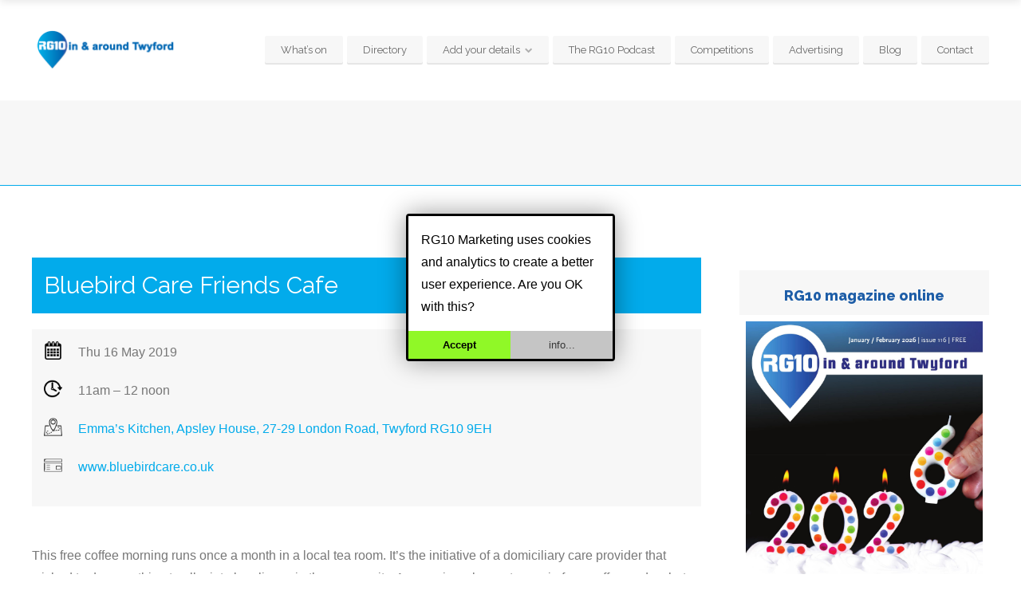

--- FILE ---
content_type: text/html; charset=UTF-8
request_url: https://rg10mag.com/event-calendar/bluebird-care-friends-cafe-twyford-2019-5/
body_size: 13307
content:
<!doctype html> <!--[if IE 8]><html lang="en-GB"  class="lang-en_GB  ie ie8"> <![endif]--> <!--[if !(IE 7) | !(IE 8)]><!--><html lang="en-GB" class="lang-en_GB "> <!--<![endif]--><head><meta charset="UTF-8" /><meta name="viewport" content="width=device-width" /><link rel="profile" href="http://gmpg.org/xfn/11" /><link rel="pingback" href="https://rg10mag.com/xmlrpc.php" /><link href="/wp-content/uploads/favicon_rg10_v2.png" rel="icon" type="image/x-icon" /><link media="all" href="https://rg10mag.com/wp-content/cache/autoptimize/css/autoptimize_1dbfc0c0a5a14ef97056a37e03dcacf2.css" rel="stylesheet"><link media="screen" href="https://rg10mag.com/wp-content/cache/autoptimize/css/autoptimize_bb4ad20b6d240ba47f46d3fe853d7c86.css" rel="stylesheet"><title>Bluebird Care Friends Cafe - RG10 Marketing</title><meta name='robots' content='index, follow, max-image-preview:large, max-snippet:-1, max-video-preview:-1' /><link rel="canonical" href="https://rg10mag.com/event-calendar/bluebird-care-friends-cafe-twyford-2019-5/" /><meta property="og:locale" content="en_GB" /><meta property="og:type" content="article" /><meta property="og:title" content="Bluebird Care Friends Cafe - RG10 Marketing" /><meta property="og:description" content="View Calendar 16-05-2019 11:00 - 12:00 Emma&#039;s Kitchen Address: Apsley House, 27-29 London Rd, Twyford RG10 9EH [{&quot;latlong&quot;:[&quot;51.4779245&quot;,&quot; -0.8657717999999477&quot;],&quot;location&quot;:&quot;Apsley House, 27-29 London Rd, Twyford RG10 9EH&quot;,&quot;zoom&quot;:16,&quot;infow&quot;:&quot;Apsley House, 27-29 London Rd, Twyford RG10 9EHntt ntt 16-05-2019 11:00 - 12:00 &quot;,&quot;google_map_url&quot;:&quot;https://www.google.com/maps/place/Apsley+House%2C+27-29+London+Rd%2C+Twyford+RG10+9EH/@51.4779245,%20-0.8657717999999477&quot;,&quot;name&quot;:&quot;Bluebird Care Friends Cafe&quot;}] Bluebird Care Friends Cafe Thu 16 May 2019 11am - 12 noon Emma&#039;s [&hellip;]" /><meta property="og:url" content="https://rg10mag.com/event-calendar/bluebird-care-friends-cafe-twyford-2019-5/" /><meta property="og:site_name" content="RG10 Marketing" /><meta property="article:publisher" content="https://www.facebook.com/RG10mag" /><meta property="article:modified_time" content="2019-02-03T17:13:30+00:00" /><meta property="og:image" content="https://rg10mag.com/wp-content/uploads/icon-calendar.png" /><meta name="twitter:card" content="summary_large_image" /><meta name="twitter:site" content="@rg10mag" /> <script type="application/ld+json" class="yoast-schema-graph">{"@context":"https://schema.org","@graph":[{"@type":"WebPage","@id":"https://rg10mag.com/event-calendar/bluebird-care-friends-cafe-twyford-2019-5/","url":"https://rg10mag.com/event-calendar/bluebird-care-friends-cafe-twyford-2019-5/","name":"Bluebird Care Friends Cafe - RG10 Marketing","isPartOf":{"@id":"https://rg10mag.com/#website"},"primaryImageOfPage":{"@id":"https://rg10mag.com/event-calendar/bluebird-care-friends-cafe-twyford-2019-5/#primaryimage"},"image":{"@id":"https://rg10mag.com/event-calendar/bluebird-care-friends-cafe-twyford-2019-5/#primaryimage"},"thumbnailUrl":"https://rg10mag.com/wp-content/uploads/icon-calendar.png","datePublished":"2019-02-03T17:12:16+00:00","dateModified":"2019-02-03T17:13:30+00:00","breadcrumb":{"@id":"https://rg10mag.com/event-calendar/bluebird-care-friends-cafe-twyford-2019-5/#breadcrumb"},"inLanguage":"en-GB","potentialAction":[{"@type":"ReadAction","target":["https://rg10mag.com/event-calendar/bluebird-care-friends-cafe-twyford-2019-5/"]}]},{"@type":"ImageObject","inLanguage":"en-GB","@id":"https://rg10mag.com/event-calendar/bluebird-care-friends-cafe-twyford-2019-5/#primaryimage","url":"https://rg10mag.com/wp-content/uploads/icon-calendar.png","contentUrl":"https://rg10mag.com/wp-content/uploads/icon-calendar.png","width":128,"height":128,"caption":"icon calendar"},{"@type":"BreadcrumbList","@id":"https://rg10mag.com/event-calendar/bluebird-care-friends-cafe-twyford-2019-5/#breadcrumb","itemListElement":[{"@type":"ListItem","position":1,"name":"Home","item":"https://rg10mag.com/"},{"@type":"ListItem","position":2,"name":"Events","item":"https://rg10mag.com/event-calendar/"},{"@type":"ListItem","position":3,"name":"Bluebird Care Friends Cafe"}]},{"@type":"WebSite","@id":"https://rg10mag.com/#website","url":"https://rg10mag.com/","name":"RG10 Magazine","description":"Events in &amp; around Twyford, Berkshire","publisher":{"@id":"https://rg10mag.com/#organization"},"alternateName":"RG10 Marketing","potentialAction":[{"@type":"SearchAction","target":{"@type":"EntryPoint","urlTemplate":"https://rg10mag.com/?s={search_term_string}"},"query-input":{"@type":"PropertyValueSpecification","valueRequired":true,"valueName":"search_term_string"}}],"inLanguage":"en-GB"},{"@type":"Organization","@id":"https://rg10mag.com/#organization","name":"RG10 Magazine","alternateName":"What's on in & around Twyford","url":"https://rg10mag.com/","logo":{"@type":"ImageObject","inLanguage":"en-GB","@id":"https://rg10mag.com/#/schema/logo/image/","url":"https://rg10mag.com/wp-content/uploads/RG10-Magazine-Pin.png","contentUrl":"https://rg10mag.com/wp-content/uploads/RG10-Magazine-Pin.png","width":800,"height":800,"caption":"RG10 Magazine"},"image":{"@id":"https://rg10mag.com/#/schema/logo/image/"},"sameAs":["https://www.facebook.com/RG10mag","https://x.com/rg10mag","https://www.linkedin.com/company/rg10-marketing/","https://www.youtube.com/@RG10Marketing","https://www.instagram.com/RG10mag/"]}]}</script> <link rel='dns-prefetch' href='//www.googletagmanager.com' /><link rel='dns-prefetch' href='//fonts.googleapis.com' /><link rel="alternate" type="application/rss+xml" title="RG10 Marketing &raquo; Feed" href="https://rg10mag.com/feed/" /><link rel="alternate" type="application/rss+xml" title="RG10 Marketing &raquo; Comments Feed" href="https://rg10mag.com/comments/feed/" /><link rel="alternate" title="oEmbed (JSON)" type="application/json+oembed" href="https://rg10mag.com/wp-json/oembed/1.0/embed?url=https%3A%2F%2Frg10mag.com%2Fevent-calendar%2Fbluebird-care-friends-cafe-twyford-2019-5%2F" /><link rel="alternate" title="oEmbed (XML)" type="text/xml+oembed" href="https://rg10mag.com/wp-json/oembed/1.0/embed?url=https%3A%2F%2Frg10mag.com%2Fevent-calendar%2Fbluebird-care-friends-cafe-twyford-2019-5%2F&#038;format=xml" /><link rel='stylesheet' id='google-font-titleFont-css' href='//fonts.googleapis.com/css?family=Raleway%3A100%2C100italic%2C200%2C200italic%2C300%2C300italic%2Cregular%2Citalic%2C500%2C500italic%2C600%2C600italic%2C700%2C700italic%2C800%2C800italic%2C900%2C900italic&#038;subset=latin-ext%2Clatin&#038;ver=6.9' type='text/css' media='all' /> <script type="text/javascript" id="jquery-core-js-extra">var AitSettings = {"home":{"url":"https://rg10mag.com"},"ajax":{"url":"https://rg10mag.com/wp-admin/admin-ajax.php","actions":[]},"paths":{"theme":"https://rg10mag.com/wp-content/themes/businessfinder2","css":"https://rg10mag.com/wp-content/themes/businessfinder2/design/css","js":"https://rg10mag.com/wp-content/themes/businessfinder2/design/js","img":"https://rg10mag.com/wp-content/themes/businessfinder2/design/img"},"l10n":{"datetimes":{"dateFormat":"MM d, yy","startOfWeek":"1"}}};
//# sourceURL=jquery-core-js-extra</script> <script type="text/javascript" src="https://rg10mag.com/wp-includes/js/jquery/jquery.min.js?ver=3.7.1" id="jquery-core-js"></script> <script type="text/javascript" src="https://rg10mag.com/wp-includes/js/jquery/jquery-migrate.min.js?ver=3.4.1" id="jquery-migrate-js"></script> <script type="text/javascript" src="https://rg10mag.com/wp-content/plugins/event-calendar-wd/js/ecwd_popup.js?ver=5.1.55_5b3cf7b5e5dec" id="ecwd-popup-js"></script> <script type="text/javascript" src="https://rg10mag.com/wp-includes/js/jquery/ui/core.min.js?ver=1.13.3" id="jquery-ui-core-js"></script> <script type="text/javascript" src="https://rg10mag.com/wp-includes/js/jquery/ui/mouse.min.js?ver=1.13.3" id="jquery-ui-mouse-js"></script> <script type="text/javascript" src="https://rg10mag.com/wp-includes/js/jquery/ui/draggable.min.js?ver=1.13.3" id="jquery-ui-draggable-js"></script> <script type="text/javascript" src="https://rg10mag.com/wp-includes/js/imagesloaded.min.js?ver=5.0.0" id="imagesloaded-js"></script> <script type="text/javascript" src="https://rg10mag.com/wp-includes/js/masonry.min.js?ver=4.2.2" id="masonry-js"></script> <script type="text/javascript" id="ecwd-public-js-extra">var ecwd = {"ajaxurl":"https://rg10mag.com/wp-admin/admin-ajax.php","ajaxnonce":"78fd91b68d","loadingText":"Loading...","event_popup_title_text":"Event Details","plugin_url":"https://rg10mag.com/wp-content/plugins/event-calendar-wd","gmap_type":"ROADMAP","gmap_redirect":"","gmap_key":"","gmap_style":""};
//# sourceURL=ecwd-public-js-extra</script> <script type="text/javascript" src="https://rg10mag.com/wp-content/plugins/event-calendar-wd/js/scripts.js?ver=5.1.55_5b3cf7b5e5dec" id="ecwd-public-js"></script> <script type="text/javascript" id="adrotate-groups-js-extra">var impression_object = {"ajax_url":"https://rg10mag.com/wp-admin/admin-ajax.php"};
//# sourceURL=adrotate-groups-js-extra</script> <script type="text/javascript" src="https://rg10mag.com/wp-content/plugins/adrotate/library/jquery.groups.js" id="adrotate-groups-js"></script> <script type="text/javascript" id="adrotate-clicker-js-extra">var click_object = {"ajax_url":"https://rg10mag.com/wp-admin/admin-ajax.php"};
//# sourceURL=adrotate-clicker-js-extra</script> <script type="text/javascript" src="https://rg10mag.com/wp-content/plugins/adrotate/library/jquery.clicker.js" id="adrotate-clicker-js"></script> <script src="https://www.googletagmanager.com/gtag/js?id=G-30L4L2B56T" id="mgw-google-analytics-js" async></script> <script id="mgw-google-analytics-js-after">window.dataLayer = window.dataLayer || [];
function gtag(){dataLayer.push(arguments);}
gtag("js", new Date());
gtag("config", "G-30L4L2B56T");</script> <script type="text/javascript" id="mini-gdpr-cookie-consent-js-extra">var mgwcsData = {"cn":"mgwcs_0_","cd":"365","msg":"RG10 Marketing uses cookies and analytics to create a better user experience. Are you OK with this?","cls":["mgw-cnt","mgw-box","mgw-hcn","mgw-vcn"],"ok":"Accept","mre":"info...","nfo1":"Along with some cookies, we use these scripts","nfo2":"We don't use any tracking scripts, but we do use some cookies.","nfo3":"","meta":{"mgw-google-analytics":{"pattern":"/googletagmanager\\.com/","field":"src","description":"Google Analytics","html":"","after":"window.dataLayer = window.dataLayer || [];\nfunction gtag(){dataLayer.push(arguments);}\ngtag('js', new Date());\ngtag('config', 'G-30L4L2B56T');\n\n//# sourceURL=mgw-google-analytics-js-after","can-defer":true,"is-captured":true,"extra":"","src":"https://www.googletagmanager.com/gtag/js?id=G-30L4L2B56T"}},"always":"1","blkon":"0"};
//# sourceURL=mini-gdpr-cookie-consent-js-extra</script> <script type="text/javascript" src="https://rg10mag.com/wp-content/plugins/mini-wp-gdpr/assets/mini-gdpr-cookie-popup.js?ver=1.4.2" id="mini-gdpr-cookie-consent-js"></script> <link rel="https://api.w.org/" href="https://rg10mag.com/wp-json/" /><link rel="EditURI" type="application/rsd+xml" title="RSD" href="https://rg10mag.com/xmlrpc.php?rsd" /><meta name="generator" content="WordPress 6.9" /><link rel='shortlink' href='https://rg10mag.com/?p=7525' /><meta name="seobility" content="29e58caedfd2a0fd84afce7c8b1ae583" /> <script type="text/javascript">jQuery(document).ready(function(){
if(jQuery.fn.gslider) {
	jQuery('.g-1').gslider({ groupid: 1, speed: 6000 });
	jQuery('.g-5').gslider({ groupid: 5, speed: 12000 });
}
});</script> <link rel="icon" href="https://rg10mag.com/wp-content/uploads/favicon_rg10_v2.png" sizes="32x32" /><link rel="icon" href="https://rg10mag.com/wp-content/uploads/favicon_rg10_v2.png" sizes="192x192" /><link rel="apple-touch-icon" href="https://rg10mag.com/wp-content/uploads/favicon_rg10_v2.png" /><meta name="msapplication-TileImage" content="https://rg10mag.com/wp-content/uploads/favicon_rg10_v2.png" /></head><body class="wp-singular ecwd_event-template-default single single-ecwd_event postid-7525 wp-theme-businessfinder2 ecwd-theme-businessfinder2 element-sidebars-boundary-start element-content element-comments element-sidebars-boundary-end element-page-title element-seo right-sidebar layout-wide sticky-menu-enabled "><div id="page" class="hfeed page-container header-one"><header id="masthead" class="site-header" role="banner"><div class="top-bar"><div class="grid-main"><div class="top-bar-tools"></div><p class="site-description">Events in & around Twyford, Berkshire</p></div></div><div class="header-container grid-main"><div class="site-logo"> <a href="https://rg10mag.com/" title="RG10 Marketing" rel="home"><img src="/wp-content/uploads/logo2.png" alt="logo" /></a></div><div class="menu-container"><nav class="main-nav menu-hidden" role="navigation" data-menucollapse=848><div class="main-nav-wrap"><h3 class="menu-toggle">Menu</h3><div class="nav-menu-container nav-menu-main"><ul id="menu-top-navigation-menu" class="nav-menu clear"><li id="menu-item-4915" class="menu-item menu-item-type-custom menu-item-object-custom menu-item-4915"><a href="/whats-on/">What&#8217;s on</a></li><li id="menu-item-4914" class="menu-item menu-item-type-custom menu-item-object-custom menu-item-4914"><a href="/item/">Directory</a></li><li id="menu-item-5009" class="menu-item menu-item-type-custom menu-item-object-custom menu-item-has-children menu-item-5009"><a>Add your details</a><ul class="sub-menu"><li id="menu-item-4954" class="menu-item menu-item-type-post_type menu-item-object-page menu-item-4954"><a href="https://rg10mag.com/add-event/">Add event</a></li><li id="menu-item-4955" class="menu-item menu-item-type-post_type menu-item-object-page menu-item-4955"><a href="https://rg10mag.com/add-organisation/">Add organisation</a></li></ul></li><li id="menu-item-8740" class="menu-item menu-item-type-post_type menu-item-object-page menu-item-8740"><a href="https://rg10mag.com/rg10-podcast/">The RG10 Podcast</a></li><li id="menu-item-5196" class="menu-item menu-item-type-post_type menu-item-object-page menu-item-5196"><a href="https://rg10mag.com/competitions/">Competitions</a></li><li id="menu-item-5258" class="menu-item menu-item-type-post_type menu-item-object-page menu-item-5258"><a href="https://rg10mag.com/advertise-with-rg10/">Advertising</a></li><li id="menu-item-6575" class="menu-item menu-item-type-post_type menu-item-object-page menu-item-6575"><a href="https://rg10mag.com/blog/">Blog</a></li><li id="menu-item-4919" class="menu-item menu-item-type-post_type menu-item-object-page menu-item-4919"><a href="https://rg10mag.com/contact/">Contact</a></li></ul></div></div></nav><div class="menu-tools"></div></div></div></header><div class="sticky-menu menu-container" ><div class="grid-main"><div class="site-logo"> <a href="https://rg10mag.com/" title="RG10 Marketing" rel="home"><img src="/wp-content/uploads/logo2.png" alt="logo" /></a></div><nav class="main-nav menu-hidden"></nav></div></div><div class="header-layout element-none-enabled"><div class="header-element-wrap"></div></div><div id="main" class="elements"><div class="page-title share-enabled subtitle-missing"><div class="grid-main"><div class="grid-table"><div class="grid-row"><header class="entry-header"><div class="entry-header-left"><div class="entry-title "><div class="entry-title-wrap"><h1></h1></div></div></div></header><div class="page-title-social"><div class="page-share"><ul class="share-icons"><li class="share-facebook"> <a href="#" onclick="javascript:window.open('https://www.facebook.com/sharer/sharer.php?u=https://rg10mag.com/event-calendar/bluebird-care-friends-cafe-twyford-2019-5/', '_blank', 'menubar=no,toolbar=no,resizable=yes,scrollbars=yes,height=600,width=600');return false;"> <i class="fa fa-facebook"></i> </a></li><li class="share-twitter"> <a href="#" onclick="javascript:window.open('https://twitter.com/intent/tweet?text=Bluebird%20Care%20Friends%20Cafe&amp;url=https://rg10mag.com/event-calendar/bluebird-care-friends-cafe-twyford-2019-5/&amp;via=RG10 Marketing', '_blank', 'menubar=no,toolbar=no,resizable=yes,scrollbars=yes,height=600,width=600');return false;"> <i class="fa fa-twitter"></i> </a></li><li class="share-pinterest"> <a href="#" onclick="javascript:window.open('http://pinterest.com/pin/create/link/?url=https://rg10mag.com/event-calendar/bluebird-care-friends-cafe-twyford-2019-5/&media=&description=Bluebird Care Friends Cafe', '_blank', 'menubar=no,toolbar=no,resizable=yes,scrollbars=yes,height=600,width=600');return false;"> <i class="fa fa-pinterest"></i> </a></li></ul><div class="share-text"> <span class="title">Share</span> <span class="subtitle">this page</span></div></div></div></div></div></div></div><div class="main-sections"><div class="elements-with-sidebar"><div class="grid-main"><div class="elements-sidebar-wrap"><div class="elements-area"><section id="elm-content-6-main" class="elm-main elm-content-main "><div class="elm-wrapper elm-content-wrapper"><div id="primary" class="content-area"><div id="content" class="content-wrap" role="main"><article  id="ecwd_event-7525"  class="content-block hentry"><div class="entry-title hidden-tag"><h2>Bluebird Care Friends Cafe</h2></div><div class="entry-thumbnail"></div><div class="entry-content"><h1 style="background-color: #02abeb; color: #ffffff; padding: 15px; text-align: left;">Bluebird Care Friends Cafe</h1><div class="alignnone" style="background-color: #f7f7f7; padding: 15px;"><p><img loading="lazy" decoding="async" class="wp-image-6356 alignleft" src="https://rg10mag.com/wp-content/uploads/icon-calendar.png" alt="" width="23" height="23" />Thu 16 May 2019</p><p><img loading="lazy" decoding="async" class="wp-image-6354 alignleft" src="https://rg10mag.com/wp-content/uploads/icon-clock.png" alt="" width="23" height="23" />11am &#8211; 12 noon</p><p><img loading="lazy" decoding="async" class="wp-image-6355 alignleft" src="https://rg10mag.com/wp-content/uploads/icon-map.png" alt="" width="23" height="23" /> <a href="https://goo.gl/maps/bHrpVHMvpYk" target="_blank" rel="noopener">Emma&#8217;s Kitchen, Apsley House, 27-29 London Road, Twyford RG10 9EH</a></p><p><img loading="lazy" decoding="async" class="wp-image-6357 alignleft" src="https://rg10mag.com/wp-content/uploads/icon-web-1.png" alt="" width="23" height="23" /></p><p><a href="http://bluebirdcare.co.uk/home" target="_blank" rel="noopener">www.bluebirdcare.co.uk</a></p></div><div class="ecwd-detalis"></div><div class="item-content"><p>&nbsp;</p><p>This free coffee morning runs once a month in a local tea room. It&#8217;s the initiative of a domiciliary care provider that wished to do something to alleviate loneliness in the community. Anyone is welcome to pop in for a coffee and a chat, meet other local people and exchange information about social activities, support and interest groups in the local area.</p><p><img loading="lazy" decoding="async" class="alignleft size-full wp-image-7501" src="https://rg10mag.com/wp-content/uploads/bluebird-care-friends-cafe-dates-2019.jpg" alt="" width="940" height="788" srcset="https://rg10mag.com/wp-content/uploads/bluebird-care-friends-cafe-dates-2019.jpg 940w, https://rg10mag.com/wp-content/uploads/bluebird-care-friends-cafe-dates-2019-300x251.jpg 300w, https://rg10mag.com/wp-content/uploads/bluebird-care-friends-cafe-dates-2019-768x644.jpg 768w" sizes="auto, (max-width: 940px) 100vw, 940px" /></p></div><div class="share-to-socials"><a href="#" title="Share to your socials" class="sharing"><svg xmlns="http://www.w3.org/2000/svg" viewBox="0 0 448 512"><path d="M352 320c-22.608 0-43.387 7.819-59.79 20.895l-102.486-64.054a96.551 96.551 0 0 0 0-41.683l102.486-64.054C308.613 184.181 329.392 192 352 192c53.019 0 96-42.981 96-96S405.019 0 352 0s-96 42.981-96 96c0 7.158.79 14.13 2.276 20.841L155.79 180.895C139.387 167.819 118.608 160 96 160c-53.019 0-96 42.981-96 96s42.981 96 96 96c22.608 0 43.387-7.819 59.79-20.895l102.486 64.054A96.301 96.301 0 0 0 256 416c0 53.019 42.981 96 96 96s96-42.981 96-96-42.981-96-96-96z"/></svg></a><a href="https://www.facebook.com/share.php?u=https%3A%2F%2Frg10mag.com%2Fevent_tag%2Ffriends" class="share-to-facebook" title="Share this post to facebook" rel="nofollow noopener&quot;" target="_blank"><svg xmlns="http://www.w3.org/2000/svg" viewBox="0 0 448 512"><path d="M400 32H48A48 48 0 0 0 0 80v352a48 48 0 0 0 48 48h137.25V327.69h-63V256h63v-54.64c0-62.15 37-96.48 93.67-96.48 27.14 0 55.52 4.84 55.52 4.84v61h-31.27c-30.81 0-40.42 19.12-40.42 38.73V256h68.78l-11 71.69h-57.78V480H400a48 48 0 0 0 48-48V80a48 48 0 0 0-48-48z"/></svg></a><a href="https://twitter.com/share?url=https%3A%2F%2Frg10mag.com%2Fevent_tag%2Ffriends&#038;text=Bluebird+Care+Friends+Cafe" class="share-to-twitter" title="Share this post to twitter" rel="nofollow noopener&quot;" target="_blank"><svg xmlns="http://www.w3.org/2000/svg" viewBox="0 0 448 512"><path d="M400 32H48C21.5 32 0 53.5 0 80v352c0 26.5 21.5 48 48 48h352c26.5 0 48-21.5 48-48V80c0-26.5-21.5-48-48-48zm-48.9 158.8c.2 2.8.2 5.7.2 8.5 0 86.7-66 186.6-186.6 186.6-37.2 0-71.7-10.8-100.7-29.4 5.3.6 10.4.8 15.8.8 30.7 0 58.9-10.4 81.4-28-28.8-.6-53-19.5-61.3-45.5 10.1 1.5 19.2 1.5 29.6-1.2-30-6.1-52.5-32.5-52.5-64.4v-.8c8.7 4.9 18.9 7.9 29.6 8.3a65.447 65.447 0 0 1-29.2-54.6c0-12.2 3.2-23.4 8.9-33.1 32.3 39.8 80.8 65.8 135.2 68.6-9.3-44.5 24-80.6 64-80.6 18.9 0 35.9 7.9 47.9 20.7 14.8-2.8 29-8.3 41.6-15.8-4.9 15.2-15.2 28-28.8 36.1 13.2-1.4 26-5.1 37.8-10.2-8.9 13.1-20.1 24.7-32.9 34z"/></svg></a><a href="https://www.linkedin.com/sharing/share-offsite/?url=https%3A%2F%2Frg10mag.com%2Fevent_tag%2Ffriends" class="share-to-linkedin" title="Share this post to linkedin" rel="nofollow noopener&quot;" target="_blank"><svg xmlns="http://www.w3.org/2000/svg" viewBox="0 0 448 512"><path d="M416 32H31.9C14.3 32 0 46.5 0 64.3v383.4C0 465.5 14.3 480 31.9 480H416c17.6 0 32-14.5 32-32.3V64.3c0-17.8-14.4-32.3-32-32.3zM135.4 416H69V202.2h66.5V416zm-33.2-243c-21.3 0-38.5-17.3-38.5-38.5S80.9 96 102.2 96c21.2 0 38.5 17.3 38.5 38.5 0 21.3-17.2 38.5-38.5 38.5zm282.1 243h-66.4V312c0-24.8-.5-56.7-34.5-56.7-34.6 0-39.9 27-39.9 54.9V416h-66.4V202.2h63.7v29.2h.9c8.9-16.8 30.6-34.5 62.9-34.5 67.2 0 79.7 44.3 79.7 101.9V416z"/></svg></a><a href="https://pinterest.com/pin/create/link/?url=https%3A%2F%2Frg10mag.com%2Fevent_tag%2Ffriends&#038;description=Bluebird+Care+Friends+Cafe" class="share-to-pinterest" title="Share this post to pinterest" rel="nofollow noopener&quot;" target="_blank"><svg xmlns="http://www.w3.org/2000/svg" viewBox="0 0 448 512"><path d="M448 80v352c0 26.5-21.5 48-48 48H154.4c9.8-16.4 22.4-40 27.4-59.3 3-11.5 15.3-58.4 15.3-58.4 8 15.3 31.4 28.2 56.3 28.2 74.1 0 127.4-68.1 127.4-152.7 0-81.1-66.2-141.8-151.4-141.8-106 0-162.2 71.1-162.2 148.6 0 36 19.2 80.8 49.8 95.1 4.7 2.2 7.1 1.2 8.2-3.3.8-3.4 5-20.1 6.8-27.8.6-2.5.3-4.6-1.7-7-10.1-12.3-18.3-34.9-18.3-56 0-54.2 41-106.6 110.9-106.6 60.3 0 102.6 41.1 102.6 99.9 0 66.4-33.5 112.4-77.2 112.4-24.1 0-42.1-19.9-36.4-44.4 6.9-29.2 20.3-60.7 20.3-81.8 0-53-75.5-45.7-75.5 25 0 21.7 7.3 36.5 7.3 36.5-31.4 132.8-36.1 134.5-29.6 192.6l2.2.8H48c-26.5 0-48-21.5-48-48V80c0-26.5 21.5-48 48-48h352c26.5 0 48 21.5 48 48z"/></svg></a></div></div><footer class="entry-footer single"></footer><div class="author-info"><div class="author-avatar"> <img alt='' src='https://secure.gravatar.com/avatar/cf037deeb3c7311504deb75e37cd32f6493df88f358507b9c279db852c687955?s=80&#038;d=identicon&#038;r=g' srcset='https://secure.gravatar.com/avatar/cf037deeb3c7311504deb75e37cd32f6493df88f358507b9c279db852c687955?s=160&#038;d=identicon&#038;r=g 2x' class='avatar avatar-80 photo' height='80' width='80' decoding='async'/></div><div class="author-description"><h2>About Nikki Ochtman</h2><div><div class="author-link-wrap"> <a href="https://rg10mag.com/author/nikki/" rel="author" class="author-link"> View all posts by Nikki Ochtman <span class="meta-nav">&rarr;</span> </a></div></div></div></div></article><nav class="nav-single nav-below" role="navigation"> <span class="nav-previous"><a href="https://rg10mag.com/event-calendar/quiz-night-woodley-carnival-2019/" rel="prev"><span class="meta-nav">&larr;</span> Previous</a></span> <span class="nav-next"><a href="https://rg10mag.com/event-calendar/bluebird-care-friends-cafe-twyford-2019-6/" rel="next">Next <span class="meta-nav">&rarr;</span></a></span></nav></div></div> <script id="elm-content-6-script">jQuery(window).load(function(){
		jQuery("#elm-content-6-main").find('img').each(function(){
			if(jQuery(this).parent().hasClass('wp-caption')){
				jQuery(this).parent().addClass('load-finished');
			} else {
				jQuery(this).addClass('load-finished');
			}
		});
		jQuery("#elm-content-6-main").addClass('load-finished');
});</script> </div></section></div><div id="secondary-right" class="sidebar-right-area" role="complementary"><div id="adrotate_widgets-6" class="widget-container adrotate_widgets"><div class="widget"><div class="widget-title"></div><div class="widget-content"></div></div></div><div id="text-37" class="widget-container widget_text"><div class="widget"><div class="widget-title"><h3>RG10 magazine online</h3></div><div class="widget-content"><div class="textwidget"><figure id="ppctx1" class="rg10-magazine-read-online rg10-magazine-issue-2817348"><a href="https://digital.magmanager.co.uk/Preview/Index/2817348" target="_blank" rel="noopener"><img decoding="async" src="https://magmanagerpublic.s3-eu-west-1.amazonaws.com/578/2817348/pages/1.jpg" alt="Read RG10 Magazine online" /></a><figcaption><a href="https://digital.magmanager.co.uk/Preview/Index/2817348" target="_blank" rel="noopener">Read RG10 Magazine online</a></figcaption></figure></div></div></div></div><div id="text-14" class="widget-container widget_text"><div class="widget"><div class="widget-title"><h3>RG10 Living newsletter</h3></div><div class="widget-content"><div class="textwidget"><script>(function() {
	window.mc4wp = window.mc4wp || {
		listeners: [],
		forms: {
			on: function(evt, cb) {
				window.mc4wp.listeners.push(
					{
						event   : evt,
						callback: cb
					}
				);
			}
		}
	}
})();</script><form id="mc4wp-form-1" class="mc4wp-form mc4wp-form-4942 mc4wp-form-theme mc4wp-form-theme-blue" method="post" data-id="4942" data-name="Newsletter" ><div class="mc4wp-form-fields"><div style="background-color:#f7f7f7; padding:5px;"><p> <small>*required field</small> <input name="FNAME" placeholder="First name*" required="" type="text"> <input name="LNAME" placeholder="Last name*" required="" type="text"> <input name="EMAIL" placeholder="Email address*" required="" type="email"> <input type="submit" value="Sign up" /> <label> <input type="checkbox" name="AGREE_TO_TERMS" value="1" required="">I have read and agree to the terms &amp; conditions</label></p></div></div><label style="display: none !important;">Leave this field empty if you're human: <input type="text" name="_mc4wp_honeypot" value="" tabindex="-1" autocomplete="off" /></label><input type="hidden" name="_mc4wp_timestamp" value="1768679760" /><input type="hidden" name="_mc4wp_form_id" value="4942" /><input type="hidden" name="_mc4wp_form_element_id" value="mc4wp-form-1" /><div class="mc4wp-response"></div></form></div></div></div></div></div></div></div></div></div></div><footer id="footer" class="footer"><div class="footer-widgets"><div class="footer-widgets-wrap grid-main"><div class="footer-widgets-container"><div class="widget-area __footer-0 widget-area-1"><div id="custom_html-3" class="widget_text widget-container widget_custom_html"><div class="widget_text widget"><div class="widget-title"></div><div class="widget-content"><div class="textwidget custom-html-widget"><div class="google-reviews-link"> <i class="fa fa-star star-1" aria-hidden="true"></i><i class="fa fa-star star-2" aria-hidden="true"></i><i class="fa fa-star star-3" aria-hidden="true"></i><a href="https://goo.gl/maps/Mv5be1TjRSiRk4S57">Google Reviews</a><i class="fa fa-star star-3" aria-hidden="true"></i><i class="fa fa-star star-2" aria-hidden="true"></i><i class="fa fa-star star-1" aria-hidden="true"></i></div></div></div></div></div><div id="smps_socials_widget-2" class="widget-container widget_smps_socials_widget"><div class="widget"><div class="widget-title">Follow RG10 Magazine</div><div class="widget-content"><div class="smps-socials large horizontal has-icon round small-gap"><ul><li class="facebook"><a href="https://www.facebook.com/RG10mag" class="smps-social smps-social-btn smps-network-facebook" title="Follow us on Facebook" ><span class="screen-reader-text">Follow us on Facebook</span><span class="btn-inner"><span class="smps-social-icon"><i class="fa fa-facebook" aria-hidden="true" data-ver="4"></i></span></span></a></li><li class="instagram"><a href="https://www.instagram.com/RG10mag/" class="smps-social smps-social-btn smps-network-instagram" title="Follow us on Instagram" ><span class="screen-reader-text">Follow us on Instagram</span><span class="btn-inner"><span class="smps-social-icon"><i class="fa fa-instagram" aria-hidden="true" data-ver="4"></i></span></span></a></li><li class="linkedin"><a href="https://www.linkedin.com/company/rg10-marketing/" class="smps-social smps-social-btn smps-network-linkedin" title="Follow us on LinkedIn" ><span class="screen-reader-text">Follow us on LinkedIn</span><span class="btn-inner"><span class="smps-social-icon"><i class="fa fa-linkedin" aria-hidden="true" data-ver="4"></i></span></span></a></li><li class="twitter"><a href="https://twitter.com/rg10mag" class="smps-social smps-social-btn smps-network-twitter" title="Follow us on Twitter" ><span class="screen-reader-text">Follow us on Twitter</span><span class="btn-inner"><span class="smps-social-icon"><i class="fa fa-twitter" aria-hidden="true" data-ver="4"></i></span></span></a></li><li class="youtube"><a href="https://www.youtube.com/@RG10Marketing" class="smps-social smps-social-btn smps-network-youtube" title="Follow us on YouTube" ><span class="screen-reader-text">Follow us on YouTube</span><span class="btn-inner"><span class="smps-social-icon"><i class="fa fa-youtube-play" aria-hidden="true" data-ver="4"></i></span></span></a></li></ul></div></div></div></div><div id="smps_socials_widget-3" class="widget-container widget_smps_socials_widget"><div class="widget"><div class="smps-socials regular horizontal has-icon has-label"><ul><li class="email"><a href="https://rg10mag.com/contact/" class="smps-social smps-social-btn smps-network-email" title="Send us an email" ><span class="screen-reader-text">Send us an email</span><span class="btn-inner"><span class="smps-social-icon"><i class="fa fa-envelope" aria-hidden="true" data-ver="4"></i></span><span class="smps-social-label">Send us an email</span></span></a></li></ul></div></div></div></div></div><div class="widget-area __footer-1 widget-area-2"><div id="custom_html-2" class="widget_text widget-container widget_custom_html"><div class="widget_text widget"><div class="widget-title"><h3>RG10 Connections</h3></div><div class="widget-content"><div class="textwidget custom-html-widget"><div class="rg10-connections"><p>RG10 is proud to be a member of <a href="http://www.twyfordtogether.org/" target="_blank" rel="noopener">Twyford Together</a>, a <a href="https://timeforkindness.co.uk/business_service/kindness-ambassadors/" target="_blank" rel="noopener">Kindness Ambassador</a> for <a href="https://timeforkindness.co.uk/" target="_blank" rel="noopener">#TimeForKindness</a> and a <a href="https://www.connectcharity.co.uk/membership-account/membership-levels">business member of Connect Charity</a>.</p><div class="connection-badges"> <a href="https://twyfordtogether.org/" target="_blank" rel="noopener"><img src="https://rg10mag.com/wp-content/uploads/twyford-together-small-logo.jpg" alt="Twyford Together" width="240" height="100" /></a></div><div class="connection-badges"> <a href="https://timeforkindness.co.uk/business_service/kindness-ambassadors/" target="_blank" rel="noopener"><img src="https://rg10mag.com/wp-content/uploads/kindness-ambassador-badge-300.jpg" alt="Kindness Ambassador badge for Time For Kindness " width="250" height="250" /></a> <a href="https://www.connectcharity.co.uk/" target="_blank" rel="noopener"><img src="https://rg10mag.com/wp-content/uploads/connect-charity-badge2024.png" alt="Connect charity Business Member 2024" width="240" height="240" /></a></div></div></div></div></div></div></div></div></div></div><div class="site-footer"><div class="site-footer-wrap grid-main"><div class="nav-menu-container nav-menu-footer"><ul id="menu-footer-menu" class="nav-menu clear"><li id="menu-item-5174" class="menu-item menu-item-type-post_type menu-item-object-page menu-item-home menu-item-5174"><a href="https://rg10mag.com/">Home</a></li><li id="menu-item-5177" class="menu-item menu-item-type-post_type menu-item-object-page menu-item-5177"><a href="https://rg10mag.com/whats-on/">What&#8217;s on</a></li><li id="menu-item-8741" class="menu-item menu-item-type-post_type menu-item-object-page menu-item-8741"><a href="https://rg10mag.com/rg10-podcast/">The RG10 Podcast</a></li><li id="menu-item-5180" class="menu-item menu-item-type-custom menu-item-object-custom menu-item-5180"><a href="/item/">Directory</a></li><li id="menu-item-5195" class="menu-item menu-item-type-post_type menu-item-object-page menu-item-5195"><a href="https://rg10mag.com/competitions/">Competitions</a></li><li id="menu-item-6574" class="menu-item menu-item-type-post_type menu-item-object-page menu-item-6574"><a href="https://rg10mag.com/blog/">RG10 Blog</a></li><li id="menu-item-5175" class="menu-item menu-item-type-post_type menu-item-object-page menu-item-5175"><a href="https://rg10mag.com/contact/">Contact us</a></li><li id="menu-item-5259" class="menu-item menu-item-type-post_type menu-item-object-page menu-item-5259"><a href="https://rg10mag.com/advertise-with-rg10/">Advertising</a></li><li id="menu-item-5173" class="menu-item menu-item-type-post_type menu-item-object-page menu-item-5173"><a href="https://rg10mag.com/terms-and-conditions/">Terms and conditions</a></li><li id="menu-item-6950" class="menu-item menu-item-type-post_type menu-item-object-page menu-item-privacy-policy menu-item-6950"><a rel="privacy-policy" href="https://rg10mag.com/privacy-policy/">Privacy Policy</a></li></ul></div><div class="footer-text"><p>© 2022 Copyright by RG10 Marketing</p></div></div></div></footer></div> <script>// Do not change this comment line otherwise Speed Optimizer won't be able to detect this script

            (function () {
                const calculateParentDistance = (child, parent) => {
                    let count = 0;
                    let currentElement = child;

                    // Traverse up the DOM tree until we reach parent or the top of the DOM
                    while (currentElement && currentElement !== parent) {
                        currentElement = currentElement.parentNode;
                        count++;
                    }

                    // If parent was not found in the hierarchy, return -1
                    if (!currentElement) {
                        return -1; // Indicates parent is not an ancestor of element
                    }

                    return count; // Number of layers between element and parent
                }
                const isMatchingClass = (linkRule, href, classes, ids) => {
                    return classes.includes(linkRule.value)
                }
                const isMatchingId = (linkRule, href, classes, ids) => {
                    return ids.includes(linkRule.value)
                }
                const isMatchingDomain = (linkRule, href, classes, ids) => {
                    if(!URL.canParse(href)) {
                        return false
                    }

                    const url = new URL(href)
                    const host = url.host
                    const hostsToMatch = [host]

                    if(host.startsWith('www.')) {
                        hostsToMatch.push(host.substring(4))
                    } else {
                        hostsToMatch.push('www.' + host)
                    }

                    return hostsToMatch.includes(linkRule.value)
                }
                const isMatchingExtension = (linkRule, href, classes, ids) => {
                    if(!URL.canParse(href)) {
                        return false
                    }

                    const url = new URL(href)

                    return url.pathname.endsWith('.' + linkRule.value)
                }
                const isMatchingSubdirectory = (linkRule, href, classes, ids) => {
                    if(!URL.canParse(href)) {
                        return false
                    }

                    const url = new URL(href)

                    return url.pathname.startsWith('/' + linkRule.value + '/')
                }
                const isMatchingProtocol = (linkRule, href, classes, ids) => {
                    if(!URL.canParse(href)) {
                        return false
                    }

                    const url = new URL(href)

                    return url.protocol === linkRule.value + ':'
                }
                const isMatchingExternal = (linkRule, href, classes, ids) => {
                    if(!URL.canParse(href) || !URL.canParse(document.location.href)) {
                        return false
                    }

                    const matchingProtocols = ['http:', 'https:']
                    const siteUrl = new URL(document.location.href)
                    const linkUrl = new URL(href)

                    // Links to subdomains will appear to be external matches according to JavaScript,
                    // but the PHP rules will filter those events out.
                    return matchingProtocols.includes(linkUrl.protocol) && siteUrl.host !== linkUrl.host
                }
                const isMatch = (linkRule, href, classes, ids) => {
                    switch (linkRule.type) {
                        case 'class':
                            return isMatchingClass(linkRule, href, classes, ids)
                        case 'id':
                            return isMatchingId(linkRule, href, classes, ids)
                        case 'domain':
                            return isMatchingDomain(linkRule, href, classes, ids)
                        case 'extension':
                            return isMatchingExtension(linkRule, href, classes, ids)
                        case 'subdirectory':
                            return isMatchingSubdirectory(linkRule, href, classes, ids)
                        case 'protocol':
                            return isMatchingProtocol(linkRule, href, classes, ids)
                        case 'external':
                            return isMatchingExternal(linkRule, href, classes, ids)
                        default:
                            return false;
                    }
                }
                const track = (element) => {
                    const href = element.href ?? null
                    const classes = Array.from(element.classList)
                    const ids = [element.id]
                    const linkRules = [{"type":"extension","value":"pdf"},{"type":"extension","value":"zip"},{"type":"protocol","value":"mailto"},{"type":"protocol","value":"tel"}]
                    if(linkRules.length === 0) {
                        return
                    }

                    // For link rules that target an id, we need to allow that id to appear
                    // in any ancestor up to the 7th ancestor. This loop looks for those matches
                    // and counts them.
                    linkRules.forEach((linkRule) => {
                        if(linkRule.type !== 'id') {
                            return;
                        }

                        const matchingAncestor = element.closest('#' + linkRule.value)

                        if(!matchingAncestor || matchingAncestor.matches('html, body')) {
                            return;
                        }

                        const depth = calculateParentDistance(element, matchingAncestor)

                        if(depth < 7) {
                            ids.push(linkRule.value)
                        }
                    });

                    // For link rules that target a class, we need to allow that class to appear
                    // in any ancestor up to the 7th ancestor. This loop looks for those matches
                    // and counts them.
                    linkRules.forEach((linkRule) => {
                        if(linkRule.type !== 'class') {
                            return;
                        }

                        const matchingAncestor = element.closest('.' + linkRule.value)

                        if(!matchingAncestor || matchingAncestor.matches('html, body')) {
                            return;
                        }

                        const depth = calculateParentDistance(element, matchingAncestor)

                        if(depth < 7) {
                            classes.push(linkRule.value)
                        }
                    });

                    const hasMatch = linkRules.some((linkRule) => {
                        return isMatch(linkRule, href, classes, ids)
                    })

                    if(!hasMatch) {
                        return
                    }

                    const url = "https://rg10mag.com/wp-content/plugins/independent-analytics/iawp-click-endpoint.php";
                    const body = {
                        href: href,
                        classes: classes.join(' '),
                        ids: ids.join(' '),
                        ...{"payload":{"resource":"singular","singular_id":7525,"page":1},"signature":"bac38c80a62a02d7c4d3d1e5928d2222"}                    };

                    if (navigator.sendBeacon) {
                        let blob = new Blob([JSON.stringify(body)], {
                            type: "application/json"
                        });
                        navigator.sendBeacon(url, blob);
                    } else {
                        const xhr = new XMLHttpRequest();
                        xhr.open("POST", url, true);
                        xhr.setRequestHeader("Content-Type", "application/json;charset=UTF-8");
                        xhr.send(JSON.stringify(body))
                    }
                }
                document.addEventListener('mousedown', function (event) {
                                        if (navigator.webdriver || /bot|crawler|spider|crawling|semrushbot|chrome-lighthouse/i.test(navigator.userAgent)) {
                        return;
                    }
                    
                    const element = event.target.closest('a')

                    if(!element) {
                        return
                    }

                    const isPro = false
                    if(!isPro) {
                        return
                    }

                    // Don't track left clicks with this event. The click event is used for that.
                    if(event.button === 0) {
                        return
                    }

                    track(element)
                })
                document.addEventListener('click', function (event) {
                                        if (navigator.webdriver || /bot|crawler|spider|crawling|semrushbot|chrome-lighthouse/i.test(navigator.userAgent)) {
                        return;
                    }
                    
                    const element = event.target.closest('a, button, input[type="submit"], input[type="button"]')

                    if(!element) {
                        return
                    }

                    const isPro = false
                    if(!isPro) {
                        return
                    }

                    track(element)
                })
                document.addEventListener('play', function (event) {
                                        if (navigator.webdriver || /bot|crawler|spider|crawling|semrushbot|chrome-lighthouse/i.test(navigator.userAgent)) {
                        return;
                    }
                    
                    const element = event.target.closest('audio, video')

                    if(!element) {
                        return
                    }

                    const isPro = false
                    if(!isPro) {
                        return
                    }

                    track(element)
                }, true)
                document.addEventListener("DOMContentLoaded", function (e) {
                    if (document.hasOwnProperty("visibilityState") && document.visibilityState === "prerender") {
                        return;
                    }

                                            if (navigator.webdriver || /bot|crawler|spider|crawling|semrushbot|chrome-lighthouse/i.test(navigator.userAgent)) {
                            return;
                        }
                    
                    let referrer_url = null;

                    if (typeof document.referrer === 'string' && document.referrer.length > 0) {
                        referrer_url = document.referrer;
                    }

                    const params = location.search.slice(1).split('&').reduce((acc, s) => {
                        const [k, v] = s.split('=');
                        return Object.assign(acc, {[k]: v});
                    }, {});

                    const url = "https://rg10mag.com/wp-json/iawp/search";
                    const body = {
                        referrer_url,
                        utm_source: params.utm_source,
                        utm_medium: params.utm_medium,
                        utm_campaign: params.utm_campaign,
                        utm_term: params.utm_term,
                        utm_content: params.utm_content,
                        gclid: params.gclid,
                        ...{"payload":{"resource":"singular","singular_id":7525,"page":1},"signature":"bac38c80a62a02d7c4d3d1e5928d2222"}                    };

                    if (navigator.sendBeacon) {
                        let blob = new Blob([JSON.stringify(body)], {
                            type: "application/json"
                        });
                        navigator.sendBeacon(url, blob);
                    } else {
                        const xhr = new XMLHttpRequest();
                        xhr.open("POST", url, true);
                        xhr.setRequestHeader("Content-Type", "application/json;charset=UTF-8");
                        xhr.send(JSON.stringify(body))
                    }
                });
            })();</script> <script>(function() {function maybePrefixUrlField () {
  const value = this.value.trim()
  if (value !== '' && value.indexOf('http') !== 0) {
    this.value = 'http://' + value
  }
}

const urlFields = document.querySelectorAll('.mc4wp-form input[type="url"]')
for (let j = 0; j < urlFields.length; j++) {
  urlFields[j].addEventListener('blur', maybePrefixUrlField)
}
})();</script> <script type="text/javascript" src="https://rg10mag.com/wp-includes/js/dist/hooks.min.js?ver=dd5603f07f9220ed27f1" id="wp-hooks-js"></script> <script type="text/javascript" src="https://rg10mag.com/wp-includes/js/dist/i18n.min.js?ver=c26c3dc7bed366793375" id="wp-i18n-js"></script> <script type="text/javascript" id="wp-i18n-js-after">wp.i18n.setLocaleData( { 'text direction\u0004ltr': [ 'ltr' ] } );
//# sourceURL=wp-i18n-js-after</script> <script type="text/javascript" src="https://rg10mag.com/wp-content/plugins/contact-form-7/includes/swv/js/index.js?ver=6.1.4" id="swv-js"></script> <script type="text/javascript" id="contact-form-7-js-before">var wpcf7 = {
    "api": {
        "root": "https:\/\/rg10mag.com\/wp-json\/",
        "namespace": "contact-form-7\/v1"
    },
    "cached": 1
};
//# sourceURL=contact-form-7-js-before</script> <script type="text/javascript" src="https://rg10mag.com/wp-content/plugins/contact-form-7/includes/js/index.js?ver=6.1.4" id="contact-form-7-js"></script> <script type="text/javascript" src="https://rg10mag.com/wp-includes/js/underscore.min.js?ver=1.13.7" id="underscore-js"></script> <script type="text/javascript" src="https://rg10mag.com/wp-content/themes/businessfinder2/ait-theme/assets/ait/ait.js?ver=2.61" id="ait-js"></script> <script type="text/javascript" src="https://rg10mag.com/wp-content/themes/businessfinder2/ait-theme/assets/colorbox/jquery.colorbox.min.js?ver=1.4.27" id="jquery-colorbox-js"></script> <script type="text/javascript" src="https://rg10mag.com/wp-content/themes/businessfinder2/design/js/libs/jquery.selectbox-0.2.js?ver=6.9" id="jquery-selectbox-js"></script> <script type="text/javascript" src="https://rg10mag.com/wp-content/themes/businessfinder2/design/js/libs/jquery.select2-3.5.1.js?ver=6.9" id="jquery-select2-js"></script> <script type="text/javascript" src="https://rg10mag.com/wp-content/themes/businessfinder2/design/js/libs/jquery.raty-2.5.2.js?ver=6.9" id="jquery-raty-js"></script> <script type="text/javascript" src="https://rg10mag.com/wp-content/themes/businessfinder2/design/js/libs/jquery-waypoints-2.0.3.js?ver=6.9" id="jquery-waypoints-js"></script> <script type="text/javascript" src="https://rg10mag.com/wp-content/themes/businessfinder2/design/js/libs/jquery.infieldlabel-0.1.4.js?ver=6.9" id="jquery-infieldlabels-js"></script> <script type="text/javascript" src="https://maps.google.com/maps/api/js?language=en-gb&amp;key=AIzaSyAHyAyU6-nSj4zrWkEjf6HE48PPNx8BQpo&amp;ver=6.9" id="googlemaps-api-js"></script> <script type="text/javascript" src="https://rg10mag.com/wp-content/themes/businessfinder2/design/js/libs/gmap3.min.js?ver=6.9" id="jquery-gmap3-local-js"></script> <script type="text/javascript" src="https://rg10mag.com/wp-content/themes/businessfinder2/design/js/libs/gmap3.infobox.js?ver=6.9" id="jquery-gmap3-infobox-local-js"></script> <script type="text/javascript" src="https://rg10mag.com/wp-content/themes/businessfinder2/design/js/mobile.js?ver=6.9" id="ait-mobile-script-js"></script> <script type="text/javascript" src="https://rg10mag.com/wp-content/themes/businessfinder2/design/js/menu.js?ver=6.9" id="ait-menu-script-js"></script> <script type="text/javascript" src="https://rg10mag.com/wp-includes/js/jquery/ui/accordion.min.js?ver=1.13.3" id="jquery-ui-accordion-js"></script> <script type="text/javascript" src="https://rg10mag.com/wp-content/themes/businessfinder2/ait-theme/assets/bxslider/jquery.bxslider.min.js?ver=4.1.2" id="jquery-bxslider-js"></script> <script type="text/javascript" src="https://rg10mag.com/wp-content/themes/businessfinder2/design/js/portfolio-item.js?ver=6.9" id="ait-portfolio-script-js"></script> <script type="text/javascript" src="https://rg10mag.com/wp-content/themes/businessfinder2/design/js/custom.js?ver=6.9" id="ait-custom-script-js"></script> <script type="text/javascript" src="https://rg10mag.com/wp-content/themes/businessfinder2/ait-theme/assets/marker-clusterer/markerclusterer-plus.js?ver=2.1.1" id="marker-clusterer-js"></script> <script type="text/javascript" src="https://rg10mag.com/wp-content/themes/businessfinder2/design/js/libs/jquery.optiscroll.js?ver=6.9" id="jquery-optiscroll-js"></script> <script type="text/javascript" src="https://rg10mag.com/wp-content/themes/businessfinder2/design/js/script.js?ver=6.9" id="ait-script-js"></script> <script type="text/javascript" src="https://rg10mag.com/wp-content/themes/businessfinder2/ait-theme/assets/modernizr/modernizr.touch.js?ver=2.6.2" id="modernizr-js"></script> <script type="text/javascript" src="https://rg10mag.com/wp-content/plugins/ait-shortcodes/assets/js/rule-btn.js?ver=6.9" id="ait-sc-rule-btn-js"></script> <script type="text/javascript" defer src="https://rg10mag.com/wp-content/plugins/mailchimp-for-wp/assets/js/forms.js?ver=4.10.9" id="mc4wp-forms-api-js"></script> <script id="wp-emoji-settings" type="application/json">{"baseUrl":"https://s.w.org/images/core/emoji/17.0.2/72x72/","ext":".png","svgUrl":"https://s.w.org/images/core/emoji/17.0.2/svg/","svgExt":".svg","source":{"concatemoji":"https://rg10mag.com/wp-includes/js/wp-emoji-release.min.js?ver=6.9"}}</script> <script type="module">/*! This file is auto-generated */
const a=JSON.parse(document.getElementById("wp-emoji-settings").textContent),o=(window._wpemojiSettings=a,"wpEmojiSettingsSupports"),s=["flag","emoji"];function i(e){try{var t={supportTests:e,timestamp:(new Date).valueOf()};sessionStorage.setItem(o,JSON.stringify(t))}catch(e){}}function c(e,t,n){e.clearRect(0,0,e.canvas.width,e.canvas.height),e.fillText(t,0,0);t=new Uint32Array(e.getImageData(0,0,e.canvas.width,e.canvas.height).data);e.clearRect(0,0,e.canvas.width,e.canvas.height),e.fillText(n,0,0);const a=new Uint32Array(e.getImageData(0,0,e.canvas.width,e.canvas.height).data);return t.every((e,t)=>e===a[t])}function p(e,t){e.clearRect(0,0,e.canvas.width,e.canvas.height),e.fillText(t,0,0);var n=e.getImageData(16,16,1,1);for(let e=0;e<n.data.length;e++)if(0!==n.data[e])return!1;return!0}function u(e,t,n,a){switch(t){case"flag":return n(e,"\ud83c\udff3\ufe0f\u200d\u26a7\ufe0f","\ud83c\udff3\ufe0f\u200b\u26a7\ufe0f")?!1:!n(e,"\ud83c\udde8\ud83c\uddf6","\ud83c\udde8\u200b\ud83c\uddf6")&&!n(e,"\ud83c\udff4\udb40\udc67\udb40\udc62\udb40\udc65\udb40\udc6e\udb40\udc67\udb40\udc7f","\ud83c\udff4\u200b\udb40\udc67\u200b\udb40\udc62\u200b\udb40\udc65\u200b\udb40\udc6e\u200b\udb40\udc67\u200b\udb40\udc7f");case"emoji":return!a(e,"\ud83e\u1fac8")}return!1}function f(e,t,n,a){let r;const o=(r="undefined"!=typeof WorkerGlobalScope&&self instanceof WorkerGlobalScope?new OffscreenCanvas(300,150):document.createElement("canvas")).getContext("2d",{willReadFrequently:!0}),s=(o.textBaseline="top",o.font="600 32px Arial",{});return e.forEach(e=>{s[e]=t(o,e,n,a)}),s}function r(e){var t=document.createElement("script");t.src=e,t.defer=!0,document.head.appendChild(t)}a.supports={everything:!0,everythingExceptFlag:!0},new Promise(t=>{let n=function(){try{var e=JSON.parse(sessionStorage.getItem(o));if("object"==typeof e&&"number"==typeof e.timestamp&&(new Date).valueOf()<e.timestamp+604800&&"object"==typeof e.supportTests)return e.supportTests}catch(e){}return null}();if(!n){if("undefined"!=typeof Worker&&"undefined"!=typeof OffscreenCanvas&&"undefined"!=typeof URL&&URL.createObjectURL&&"undefined"!=typeof Blob)try{var e="postMessage("+f.toString()+"("+[JSON.stringify(s),u.toString(),c.toString(),p.toString()].join(",")+"));",a=new Blob([e],{type:"text/javascript"});const r=new Worker(URL.createObjectURL(a),{name:"wpTestEmojiSupports"});return void(r.onmessage=e=>{i(n=e.data),r.terminate(),t(n)})}catch(e){}i(n=f(s,u,c,p))}t(n)}).then(e=>{for(const n in e)a.supports[n]=e[n],a.supports.everything=a.supports.everything&&a.supports[n],"flag"!==n&&(a.supports.everythingExceptFlag=a.supports.everythingExceptFlag&&a.supports[n]);var t;a.supports.everythingExceptFlag=a.supports.everythingExceptFlag&&!a.supports.flag,a.supports.everything||((t=a.source||{}).concatemoji?r(t.concatemoji):t.wpemoji&&t.twemoji&&(r(t.twemoji),r(t.wpemoji)))});
//# sourceURL=https://rg10mag.com/wp-includes/js/wp-emoji-loader.min.js</script> </body></html>

--- FILE ---
content_type: text/javascript
request_url: https://rg10mag.com/wp-content/plugins/mini-wp-gdpr/assets/mini-gdpr-cookie-popup.js?ver=1.4.2
body_size: 610
content:
function mgwShowPopup(){var e=document.createElement("div");e.innerHTML=`<p>${mgwcsData.msg}</p><div class="btn-box"><button class="accept" onclick="mgwConsentToScripts()">${mgwcsData.ok}</button><button class="more-info" onclick="mgwShowBlockedScripts()">${mgwcsData.mre}</button></div>`,e.id="mgwcsCntr",Array.isArray(mgwcsData.cls)&&(e.className=mgwcsData.cls.join(" ")),document.body.appendChild(e)}function mgwConsentToScripts(){var e=document.getElementById("mgwcsCntr");if(e){if("undefined"!=typeof localStorage)localStorage.setItem(mgwcsData.cn,new Date);else{var t=new Date;t.setDate(t.getDate()+parseInt(mgwcsData.cd)),document.cookie=`${mgwcsData.cn}=true; expires=${t.toUTCString()}; Secure`}insertBlockedScripts(),e.className+=" mgw-fin",setTimeout(function(){document.getElementById("mgwcsCntr").remove()},500)}}function insertBlockedScripts(){if(mgwcsData.blkon)for(const t in mgwcsData.meta)if(mgwcsData.meta[t]["can-defer"]){var e=document.createElement("script");e.setAttribute("src",mgwcsData.meta[t].src),document.head.appendChild(e),mgwcsData.meta[t].extra&&((e=document.createElement("extra")).appendChild(document.createTextNode(mgwcsData.meta[t].after)),document.head.appendChild(e)),mgwcsData.meta[t].after&&((e=document.createElement("script")).appendChild(document.createTextNode(mgwcsData.meta[t].after)),document.head.appendChild(e))}}function mgwShowBlockedScripts(){var e=document.createElement("div");e.id="mgwcsOvly",e.className="mgw-ovl",e.addEventListener("click",mgwCloseBlockedScripts);var t=document.createElement("div");if(t.className="mgw-nfo",e.appendChild(t),Object.keys(mgwcsData.meta).length){(m=document.createElement("p")).innerHTML=mgwcsData.nfo1,mgwcsData.nfo3&&(m.innerHTML+=`<br />${mgwcsData.nfo3}`),t.appendChild(m);var a=document.createElement("ul");for(const e in mgwcsData.meta){var n=document.createElement("li");n.innerHTML=mgwcsData.meta[e].description,a.appendChild(n)}var c=document.createElement("div");c.className="plglst",c.appendChild(a),t.appendChild(c)}else{var m;(m=document.createElement("p")).innerHTML=mgwcsData.nfo2,t.appendChild(m)}var o=document.createElement("button");o.innerText="Close",o.addEventListener("DOMContentLoaded",mgwCloseBlockedScripts),t.appendChild(o),document.body.appendChild(e)}function mgwCloseBlockedScripts(){var e=document.getElementById("mgwcsOvly");e&&e.remove()}document.addEventListener("DOMContentLoaded",function(){"use strict";if("undefined"!=typeof mgwcsData){var e=!1;if(mgwcsData.blkon="1"==mgwcsData.blkon,mgwcsData.always="1"==mgwcsData.always,"undefined"!=typeof localStorage){var t=Date.parse(localStorage.getItem(mgwcsData.cn));if(t){var a=new Date,n=Math.round((a-t)/1e3),c=86400*parseInt(mgwcsData.cd);e=n<c}}else document.cookie.split(";").forEach(function(t){t.split("=")[0].trim().startsWith(mgwcsData.cn)&&(e=!0)});e?insertBlockedScripts():mgwShowPopup()}});
